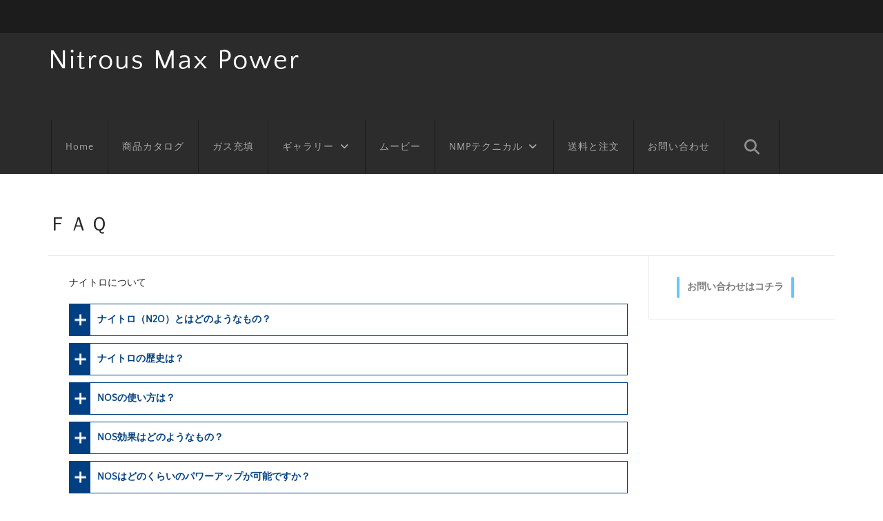

--- FILE ---
content_type: text/css
request_url: https://www.nos-nmp.com/shop/wp-content/themes/welcart_basic-nova/style.css?ver=1.7.7
body_size: 9418
content:
/*
Theme Name:			Welcart Nova
Theme URI:			https://www.welcart.com/archives/4488.html
Description:		Welcart Nova is child theme for Welcart Basic.
Author:				Collne.Inc
Author URI:			https://www.collne.com/
Template:			welcart_basic
Version:			1.5.2
License:			GNU General Public License v2 or later
License URI:		https://www.gnu.org/licenses/gpl-2.0.html
Tags:				responsive-layout, nova, two-columns, right-sidebar. left-sidebar
Requires at least:	5.6
Requires PHP:		7.4 - 8.0
*/


/* =Base
-------------------------------------------------------------- */

/* font - */
@font-face {
	font-family: "Quattrocento Sans";
	font-style: normal;
	font-weight: normal;
	src: local("Quattrocento Sans Regular"), local("QuattrocentoSans-Regular"), url("./fonts/QuattrocentoSans-Regular.otf") format("truetype");
	unicode-range: U+0000-00FF, U+0131, U+0152-0153, U+02C6, U+02DA, U+02DC, U+2000-206F, U+2074, U+20AC, U+2212, U+2215, U+E0FF, U+EFFD, U+F000;
}

body {
	overflow: hidden;
	font-family: "Quattrocento Sans", "ヒラギノ角ゴ Pro W3", "Hiragino Kaku Gothic Pro", "メイリオ", Meiryo, Osaka, "ＭＳ Ｐゴシック", "MS PGothic", sans-serif;
	font-size: 13px;
}

input,
select,
textarea {
	font-family: "Quattrocento Sans", "ヒラギノ角ゴ Pro W3", "Hiragino Kaku Gothic Pro", "メイリオ", Meiryo, Osaka, "ＭＳ Ｐゴシック", "MS PGothic", sans-serif;
}

/* -select - */
select {
	background: url(images/select-arrow.png) center right 10px no-repeat;
}

@-moz-document url-prefix() {

	select {
		height: 40px;
	}
}

/* -textarea - */
textarea {
	padding: 10px;
}

/* - input - */
input[type="text"],
input[type="password"],
input[type="email"],
input[type="tel"],
input[type="search"],
input[type="url"] {
	padding: 0 10px;
	line-height: 40px;
}

input[type="button"],
input[type="submit"],
input[type="reset"] {
	display: inline-block;
	width: auto;
	padding: 0 30px;
	border: none;
	background-color: #c2c3c3;
	-moz-box-shadow: 0 3px #a5a6a7;
	-webkit-box-shadow: 0 3px #a5a6a7;
	box-shadow: 0 3px #a5a6a7;
	color: #fff;
	line-height: 40px;
	text-align: center;
}

input[type="button"]:hover,
input[type="submit"]:hover,
input[type="reset"]:hover {
	background-color: #d6d6d6;
	-moz-box-shadow: 0 2px #c2c3c3;
	-webkit-box-shadow: 0 2px #c2c3c3;
	box-shadow: 0 2px #c2c3c3;
	color: #fff;
}

input[type="radio"] {
	margin: 0 8px 0 0;
	-webkit-border-radius: 50%;
	-moz-border-radius: 50%;
	border-radius: 50%;
}

/* - a - */
a {
	-webkit-transition: .3s ease all;
	-moz-transition: .3s ease all;
	-o-transition: .3s ease all;
	transition: .3s ease all;
	color: #7c7c7c;
}

a:hover {
	color: #3c3c3c;
	text-decoration: none;
}

/* - img - */
.home .widget {
	margin-bottom: 15px;
}

.home .widget:last-child {
	margin-bottom: 0;
}

.widget img {
	max-width: 100%;
	height: auto;
}

/* -- Campaign Tag #E47AAC -- */
.campaign_message {
	margin: 0 15px 5px;
	text-align: center;
}

/* - .cat-il, .search-li - */
.cat-il .campaign_message,
.search-li .campaign_message {
	margin: 5px 0 -5px;
}

/* - item-single.php - */
#itempage .campaign_message {
	margin: 10px 0 0;
	text-align: right;
}

/* =header
-------------------------------------------------------------- */

header.site-header {
	margin-bottom: 0;
	border-bottom: none;
	background-color: #1c1c1c;
}

header.site-header .inner {
	padding: 0 15px 15px;
	background-color: #1c1c1c;
}

header a {
	-webkit-transition: .3s ease all;
	-moz-transition: .3s ease all;
	-o-transition: .3s ease all;
	transition: .3s ease all;
}

/* -- h1.site-title, div.site-title -- */
h1.site-title,
div.site-title {
	margin-top: 25px;
	padding: 0;
	letter-spacing: 2px;
	text-align: left;
}

h1.site-title a,
div.site-title a {
	color: #fff;
	font-weight: normal;
}

h1.site-title a:hover,
div.site-title a:hover {
	color: #aaa;
	text-decoration: none;
}

h1.site-title img,
div.site-title img {
	width: auto;
	height: 24px;
	vertical-align: middle;
}

/* -- .container -- */
header .container {
	margin-top: 25px;
	float: right;
}

/* -- .snav -- */
.snav {
	margin-right: 0;
	padding: 0;
}

.snav i {
	color: #909090;
}

.snav .search-box i,
.snav .membership i,
.snav .incart-btn i {
	display: inline-block;
	padding: 0 0 0 20px;
	font-size: 1.57143em;
}

.snav .search-box.On i::before,
.snav .membership.On i::before {
	color: #fff;
}

.snav .search-box i:hover,
.snav .membership i:hover,
.snav .incart-btn i:hover {
	cursor: pointer;
}

.snav .search-box form,
.snav .membership ul {
	display: block !important;
	position: absolute;
	top: -300%;
	right: 0;
	left: auto;
	width: 80%;
	height: auto;
	padding: 20px;
	-webkit-transition-duration: .5s;
	-moz-transition-duration: .5s;
	transition-duration: .5s;
	opacity: 0;
	background-color: rgba(0, 0, 0, .8);
}

.snav .search-box.On form,
.snav .membership.On ul {
	top: 100%;
	right: 0;
	width: 80%;
	height: auto;
	opacity: 1;
	background-color: rgba(0, 0, 0, .9);
}

/* -- .search-box -- */
.snav .search-box form {
	z-index: 3;
}

.search-box div.s-box {
	border: none;
}

.search-box input[type="text"] {
	width: 100%;
	padding: 0 45px 0 10px;
	border: 1px solid #aaa;
	background: none;
	color: #aaa;
	line-height: 44px;
}

.search-box .searchsubmit {
	width: auto;
	padding: 0 15px;
	-moz-box-shadow: none;
	-webkit-box-shadow: none;
	box-shadow: none;
	color: #aaa;
	line-height: 44px;
}

.search-box .searchsubmit:hover {
	-moz-box-shadow: none;
	-webkit-box-shadow: none;
	box-shadow: none;
	color: #aaa;
}

/* -- .memebership -- */
.snav .membership li {
	margin: 0 0 10px;
}

.snav .membership li:first-child {
	margin-bottom: 15px;
	border: none;
	color: #fff;
	font-weight: bold;
	letter-spacing: 1.5px;
	text-align: left;
}

.snav .membership li,
.snav .membership li:last-child {
	padding-bottom: 0;
	border: 1px solid #aaa;
	text-align: center;
}

.snav .membership li a {
	border: none;
	color: #aaa;
	line-height: 44px;
}

.snav .membership li a:hover {
	background-color: #303030;
	color: #fff;
	text-decoration: none;
}

#site-navigation li li.current-menu-item a,
#site-navigation .sub-menu li.current_page_item a,
#site-navigation .sub-menu li.current-menu-parent a,
#site-navigation .current-menu-ancestor .sub-menu a {
	background: none;
}

/* -- .incart-btn -- */
.snav .incart-btn i {
	padding-right: .454545em;
}

.incart-btn .total-quant {
	position: absolute;
	top: -8px;
	right: -5px;
	left: initial;
	background-color: #d3222a;
	color: #fff;
}

/* -- .menu-trigger -- */
.menu-bar {
	float: right;
}

.menu-trigger,
.menu-trigger span {
	display: inline-block;
	box-sizing: border-box;
	transition: all .4s;
}

.menu-trigger {
	position: relative;
	width: 20px;
	height: 20px;
	cursor: pointer;
}

.menu-trigger span {
	position: absolute;
	left: 0;
	width: 100%;
	height: 3px;
	background-color: #909090;
}

.menu-trigger span:nth-of-type(1) {
	top: 0;
}

.menu-trigger span:nth-of-type(2) {
	top: 9px;
}

.menu-trigger span:nth-of-type(3) {
	bottom: 0;
}

/*-- .active -- */
.menu-trigger.active span:nth-of-type(1) {
	top: -12px;
}

.menu-trigger.active span:nth-of-type(3) {
	bottom: -11px;
}

.menu-trigger span:nth-of-type(1) {
	-webkit-animation: menu-bar01 .75s forwards;
	animation: menu-bar01 .75s forwards;
}

@-webkit-keyframes menu-bar01 {

	0% {
		-webkit-transform: translateY(20px) rotate(45deg);
	}

	50% {
		-webkit-transform: translateY(20px) rotate(0);
	}

	100% {
		-webkit-transform: translateY(0) rotate(0);
	}
}

@keyframes menu-bar01 {

	0% {
		transform: translateY(20px) rotate(45deg);
	}

	50% {
		transform: translateY(20px) rotate(0);
	}

	100% {
		transform: translateY(0) rotate(0);
	}
}

.menu-trigger span:nth-of-type(2) {
	transition: all .25s .25s;
	opacity: 1;
}

.menu-trigger span:nth-of-type(3) {
	-webkit-animation: menu-bar02 .75s forwards;
	animation: menu-bar02 .75s forwards;
}

.menu-trigger.active span {
	background-color: #fff;
}

@-webkit-keyframes menu-bar02 {

	0% {
		-webkit-transform: translateY(-20px) rotate(-45deg);
	}

	50% {
		-webkit-transform: translateY(-20px) rotate(0);
	}

	100% {
		-webkit-transform: translateY(0) rotate(0);
	}
}

@keyframes menu-bar02 {

	0% {
		transform: translateY(-20px) rotate(-45deg);
	}

	50% {
		transform: translateY(-20px) rotate(0);
	}

	100% {
		transform: translateY(0) rotate(0);
	}
}

.menu-trigger.active span:nth-of-type(1) {
	-webkit-animation: active-menu-bar01 .75s forwards;
	animation: active-menu-bar01 .75s forwards;
}

@-webkit-keyframes active-menu-bar01 {

	0% {
		-webkit-transform: translateY(0) rotate(0);
	}

	50% {
		-webkit-transform: translateY(20px) rotate(0);
	}

	100% {
		-webkit-transform: translateY(20px) rotate(45deg);
	}
}

@keyframes active-menu-bar01 {

	0% {
		transform: translateY(0) rotate(0);
	}

	50% {
		transform: translateY(20px) rotate(0);
	}

	100% {
		transform: translateY(20px) rotate(45deg);
	}
}

.menu-trigger.active span:nth-of-type(2) {
	opacity: 0;
}

.menu-trigger.active span:nth-of-type(3) {
	-webkit-animation: active-menu-bar03 .75s forwards;
	animation: active-menu-bar03 .75s forwards;
}

@-webkit-keyframes active-menu-bar03 {

	0% {
		-webkit-transform: translateY(0) rotate(0);
	}

	50% {
		-webkit-transform: translateY(-20px) rotate(0);
	}

	100% {
		-webkit-transform: translateY(-20px) rotate(-45deg);
	}
}

@keyframes active-menu-bar03 {

	0% {
		transform: translateY(0) rotate(0);
	}

	50% {
		transform: translateY(-20px) rotate(0);
	}

	100% {
		transform: translateY(-20px) rotate(-45deg);
	}
}

/* -- #site-navigation -- */
#site-navigation {
	padding: 0;
	float: right;
	clear: none;
}

#site-navigation {
	display: block;
	position: absolute;
	z-index: 4;
	top: 100%;
	left: -100%;
	width: 80%;
	-webkit-transition-duration: .8s;
	-moz-transition-duration: .8s;
	transition-duration: .8s;
	opacity: 0;
	background-color: rgba(0, 0, 0, .9);
}

#site-navigation.On {
	left: 0;
	opacity: 1;
}

#site-navigation .navigation-inner {
	height: 100%;
	padding: 20px;
	overflow-y: auto;
}

header div.nav-menu-open,
header div.header-nav-container {
	display: block;
}

#site-navigation li a {
	display: block;
	padding: 0;
	border: none;
	color: #aaa;
	letter-spacing: 1px;
	line-height: 44px;
}

#site-navigation li a:hover {
	color: #fff;
	text-decoration: none;
}

#site-navigation .nav-menu-open li li .fa {
	display: none;
}

/* -- .sns -- */
#site-navigation .sns {
	margin-top: 20px;
	padding: 0;
}

#site-navigation .sns li {
	margin-right: 1px;
	float: left !important;
}

#site-navigation .sns li a {
	margin-bottom: 0;
	padding: 0;
	border: 2px solid #3c3c3c;
	background-color: #3c3c3c;
	line-height: normal;
	text-align: center;
}

#site-navigation .sns li a:hover {
	border: 2px solid #3c3c3c;
	background-color: #1c1c1c;
}

#site-navigation .sns li i {
	width: 38px;
}

#site-navigation .sns li a:hover i {
	color: #aaa;
}

#site-navigation .sns li i::before {
	content: "";
	display: block;
	width: 16px;
	height: 16px;
	margin: 11px;
	background-color: #aaa;
	mask-repeat: no-repeat;
	mask-position: center center;
	-webkit-mask-size: contain;
	mask-size: contain;
	-webkit-mask-repeat: no-repeat;
	-webkit-mask-position: center center;
}

.facebook-svg::before {
	-webkit-mask-image: url("data:image/svg+xml;charset=utf8,%3Csvg%20xmlns%3D%22http%3A%2F%2Fwww.w3.org%2F2000%2Fsvg%22%20width%3D%22300%22%20height%3D%22298.179%22%20viewBox%3D%220%200%20300%20298.179%22%3E%20%3Cpath%20id%3D%22%E5%89%8D%E9%9D%A2%E3%82%AA%E3%83%96%E3%82%B8%E3%82%A7%E3%82%AF%E3%83%88%E3%81%A7%E5%9E%8B%E6%8A%9C%E3%81%8D_2%22%20data-name%3D%22%E5%89%8D%E9%9D%A2%E3%82%AA%E3%83%96%E3%82%B8%E3%82%A7%E3%82%AF%E3%83%88%E3%81%A7%E5%9E%8B%E6%8A%9C%E3%81%8D%202%22%20d%3D%22M126.563%2C298.179h0A149.517%2C149.517%2C0%2C0%2C1%2C55%2C266.089a150.75%2C150.75%2C0%2C0%2C1-33.867-39.27A150.1%2C150.1%2C0%2C1%2C1%2C263.61%2C247.945a150.677%2C150.677%2C0%2C0%2C1-40.144%2C32.861%2C148.992%2C148.992%2C0%2C0%2C1-50.027%2C17.371V193.36h34.951L215.039%2C150h-41.6V121.863a29.982%2C29.982%2C0%2C0%2C1%2C1.151-8.5%2C20.593%2C20.593%2C0%2C0%2C1%2C3.865-7.4c3.982-4.78%2C10.157-7.307%2C18.351-7.509.352-.009.715-.013%2C1.077-.013H216.8V61.523a233.922%2C233.922%2C0%2C0%2C0-33.578-2.93%2C67.667%2C67.667%2C0%2C0%2C0-23.307%2C3.832%2C48.646%2C48.646%2C0%2C0%2C0-17.87%2C11.25%2C49.637%2C49.637%2C0%2C0%2C0-11.445%2C18.3%2C72.964%2C72.964%2C0%2C0%2C0-4.034%2C24.979V150H88.476V193.36h38.086V298.178Z%22%2F%3E%3C%2Fsvg%3E");
	mask-image: url("data:image/svg+xml;charset=utf8,%3Csvg%20xmlns%3D%22http%3A%2F%2Fwww.w3.org%2F2000%2Fsvg%22%20width%3D%22300%22%20height%3D%22298.179%22%20viewBox%3D%220%200%20300%20298.179%22%3E%20%3Cpath%20id%3D%22%E5%89%8D%E9%9D%A2%E3%82%AA%E3%83%96%E3%82%B8%E3%82%A7%E3%82%AF%E3%83%88%E3%81%A7%E5%9E%8B%E6%8A%9C%E3%81%8D_2%22%20data-name%3D%22%E5%89%8D%E9%9D%A2%E3%82%AA%E3%83%96%E3%82%B8%E3%82%A7%E3%82%AF%E3%83%88%E3%81%A7%E5%9E%8B%E6%8A%9C%E3%81%8D%202%22%20d%3D%22M126.563%2C298.179h0A149.517%2C149.517%2C0%2C0%2C1%2C55%2C266.089a150.75%2C150.75%2C0%2C0%2C1-33.867-39.27A150.1%2C150.1%2C0%2C1%2C1%2C263.61%2C247.945a150.677%2C150.677%2C0%2C0%2C1-40.144%2C32.861%2C148.992%2C148.992%2C0%2C0%2C1-50.027%2C17.371V193.36h34.951L215.039%2C150h-41.6V121.863a29.982%2C29.982%2C0%2C0%2C1%2C1.151-8.5%2C20.593%2C20.593%2C0%2C0%2C1%2C3.865-7.4c3.982-4.78%2C10.157-7.307%2C18.351-7.509.352-.009.715-.013%2C1.077-.013H216.8V61.523a233.922%2C233.922%2C0%2C0%2C0-33.578-2.93%2C67.667%2C67.667%2C0%2C0%2C0-23.307%2C3.832%2C48.646%2C48.646%2C0%2C0%2C0-17.87%2C11.25%2C49.637%2C49.637%2C0%2C0%2C0-11.445%2C18.3%2C72.964%2C72.964%2C0%2C0%2C0-4.034%2C24.979V150H88.476V193.36h38.086V298.178Z%22%2F%3E%3C%2Fsvg%3E");
}

.twitter-svg::before {
	-webkit-mask-image: url("data:image/svg+xml;charset=utf8,%3Csvg%20xmlns%3D%22http%3A%2F%2Fwww.w3.org%2F2000%2Fsvg%22%20width%3D%22300%22%20height%3D%22243.768%22%20viewBox%3D%220%200%20300%20243.768%22%3E%20%3Cg%20id%3D%22twitter-logo-2429%22%20transform%3D%22translate(0%20-23.703)%22%3E%20%3Cpath%20id%3D%22%E3%83%91%E3%82%B9_5%22%20data-name%3D%22%E3%83%91%E3%82%B9%205%22%20d%3D%22M94.344%2C267.472c113.208%2C0%2C175.129-93.794%2C175.129-175.129%2C0-2.663%2C0-5.317-.18-7.957A125.19%2C125.19%2C0%2C0%2C0%2C300%2C52.526a122.817%2C122.817%2C0%2C0%2C1-35.354%2C9.683%2C61.757%2C61.757%2C0%2C0%2C0%2C27.06-34.044%2C123.32%2C123.32%2C0%2C0%2C1-39.084%2C14.94A61.609%2C61.609%2C0%2C0%2C0%2C147.728%2C99.243%2C174.75%2C174.75%2C0%2C0%2C1%2C20.88%2C34.932%2C61.594%2C61.594%2C0%2C0%2C0%2C39.937%2C117.1%2C61.1%2C61.1%2C0%2C0%2C1%2C12%2C109.393v.78A61.572%2C61.572%2C0%2C0%2C0%2C61.381%2C170.51a61.474%2C61.474%2C0%2C0%2C1-27.794%2C1.057%2C61.617%2C61.617%2C0%2C0%2C0%2C57.5%2C42.744%2C123.513%2C123.513%2C0%2C0%2C1-76.441%2C26.4A125.134%2C125.134%2C0%2C0%2C1%2C0%2C239.821a174.264%2C174.264%2C0%2C0%2C0%2C94.344%2C27.6%22%20transform%3D%22translate(0%200)%22%2F%3E%20%3C%2Fg%3E%3C%2Fsvg%3E");
	mask-image: url("data:image/svg+xml;charset=utf8,%3Csvg%20xmlns%3D%22http%3A%2F%2Fwww.w3.org%2F2000%2Fsvg%22%20width%3D%22300%22%20height%3D%22243.768%22%20viewBox%3D%220%200%20300%20243.768%22%3E%20%3Cg%20id%3D%22twitter-logo-2429%22%20transform%3D%22translate(0%20-23.703)%22%3E%20%3Cpath%20id%3D%22%E3%83%91%E3%82%B9_5%22%20data-name%3D%22%E3%83%91%E3%82%B9%205%22%20d%3D%22M94.344%2C267.472c113.208%2C0%2C175.129-93.794%2C175.129-175.129%2C0-2.663%2C0-5.317-.18-7.957A125.19%2C125.19%2C0%2C0%2C0%2C300%2C52.526a122.817%2C122.817%2C0%2C0%2C1-35.354%2C9.683%2C61.757%2C61.757%2C0%2C0%2C0%2C27.06-34.044%2C123.32%2C123.32%2C0%2C0%2C1-39.084%2C14.94A61.609%2C61.609%2C0%2C0%2C0%2C147.728%2C99.243%2C174.75%2C174.75%2C0%2C0%2C1%2C20.88%2C34.932%2C61.594%2C61.594%2C0%2C0%2C0%2C39.937%2C117.1%2C61.1%2C61.1%2C0%2C0%2C1%2C12%2C109.393v.78A61.572%2C61.572%2C0%2C0%2C0%2C61.381%2C170.51a61.474%2C61.474%2C0%2C0%2C1-27.794%2C1.057%2C61.617%2C61.617%2C0%2C0%2C0%2C57.5%2C42.744%2C123.513%2C123.513%2C0%2C0%2C1-76.441%2C26.4A125.134%2C125.134%2C0%2C0%2C1%2C0%2C239.821a174.264%2C174.264%2C0%2C0%2C0%2C94.344%2C27.6%22%20transform%3D%22translate(0%200)%22%2F%3E%20%3C%2Fg%3E%3C%2Fsvg%3E");
}

.instagram-svg::before {
	-webkit-mask-image: url("data:image/svg+xml;charset=utf8,%3Csvg%20id%3D%22Instagram-Glyph-Black-Logo.wine%22%20xmlns%3D%22http%3A%2F%2Fwww.w3.org%2F2000%2Fsvg%22%20width%3D%22300%22%20height%3D%22300%22%20viewBox%3D%220%200%20300%20300%22%3E%20%3Cpath%20id%3D%22%E3%83%91%E3%82%B9_1%22%20data-name%3D%22%E3%83%91%E3%82%B9%201%22%20d%3D%22M150%2C0c-40.738%2C0-45.846.173-61.845.9-15.966.728-26.87%2C3.264-36.411%2C6.972a73.527%2C73.527%2C0%2C0%2C0-26.568%2C17.3%2C73.518%2C73.518%2C0%2C0%2C0-17.3%2C26.569C4.166%2C61.285%2C1.631%2C72.189.9%2C88.155c-.73%2C16-.9%2C21.108-.9%2C61.845s.172%2C45.845.9%2C61.845c.729%2C15.966%2C3.264%2C26.87%2C6.973%2C36.411a73.538%2C73.538%2C0%2C0%2C0%2C17.3%2C26.569%2C73.531%2C73.531%2C0%2C0%2C0%2C26.568%2C17.3c9.541%2C3.707%2C20.445%2C6.243%2C36.411%2C6.972%2C16%2C.73%2C21.108.9%2C61.845.9s45.845-.173%2C61.845-.9c15.966-.728%2C26.87-3.264%2C36.411-6.972a76.7%2C76.7%2C0%2C0%2C0%2C43.87-43.87c3.707-9.541%2C6.243-20.445%2C6.972-36.411.73-16%2C.9-21.108.9-61.845s-.173-45.846-.9-61.845c-.728-15.966-3.264-26.87-6.972-36.411a73.53%2C73.53%2C0%2C0%2C0-17.3-26.569%2C73.538%2C73.538%2C0%2C0%2C0-26.569-17.3C238.715%2C4.167%2C227.811%2C1.631%2C211.845.9%2C195.846.173%2C190.737%2C0%2C150%2C0Zm0%2C27.027c40.051%2C0%2C44.8.153%2C60.612.875%2C14.625.667%2C22.567%2C3.11%2C27.853%2C5.165a46.47%2C46.47%2C0%2C0%2C1%2C17.247%2C11.221%2C46.477%2C46.477%2C0%2C0%2C1%2C11.221%2C17.247c2.054%2C5.286%2C4.5%2C13.228%2C5.165%2C27.853.722%2C15.817.875%2C20.561.875%2C60.613s-.153%2C44.8-.875%2C60.613c-.667%2C14.625-3.11%2C22.567-5.165%2C27.853a49.678%2C49.678%2C0%2C0%2C1-28.468%2C28.468c-5.286%2C2.054-13.228%2C4.5-27.853%2C5.165-15.814.722-20.558.875-60.613.875s-44.8-.153-60.613-.875c-14.625-.666-22.567-3.11-27.853-5.164a46.466%2C46.466%2C0%2C0%2C1-17.247-11.221%2C46.477%2C46.477%2C0%2C0%2C1-11.221-17.247c-2.054-5.286-4.5-13.228-5.165-27.853-.722-15.817-.875-20.561-.875-60.613s.153-44.8.875-60.613c.667-14.625%2C3.11-22.567%2C5.165-27.853A46.476%2C46.476%2C0%2C0%2C1%2C44.287%2C44.287%2C46.476%2C46.476%2C0%2C0%2C1%2C61.534%2C33.066c5.286-2.054%2C13.228-4.5%2C27.853-5.165%2C15.817-.722%2C20.561-.875%2C60.613-.875%22%2F%3E%20%3Cpath%20id%3D%22%E3%83%91%E3%82%B9_2%22%20data-name%3D%22%E3%83%91%E3%82%B9%202%22%20d%3D%22M240.435%2C264.356a50%2C50%2C0%2C1%2C1%2C50-50A50%2C50%2C0%2C0%2C1%2C240.435%2C264.356Zm0-127.027a77.027%2C77.027%2C0%2C1%2C0%2C77.027%2C77.027%2C77.027%2C77.027%2C0%2C0%2C0-77.027-77.027m98.07-3.043a18%2C18%2C0%2C1%2C1-18-18%2C18%2C18%2C0%2C0%2C1%2C18%2C18%22%20transform%3D%22translate(-90.435%20-64.356)%22%2F%3E%3C%2Fsvg%3E");
	mask-image: url("data:image/svg+xml;charset=utf8,%3Csvg%20id%3D%22Instagram-Glyph-Black-Logo.wine%22%20xmlns%3D%22http%3A%2F%2Fwww.w3.org%2F2000%2Fsvg%22%20width%3D%22300%22%20height%3D%22300%22%20viewBox%3D%220%200%20300%20300%22%3E%20%3Cpath%20id%3D%22%E3%83%91%E3%82%B9_1%22%20data-name%3D%22%E3%83%91%E3%82%B9%201%22%20d%3D%22M150%2C0c-40.738%2C0-45.846.173-61.845.9-15.966.728-26.87%2C3.264-36.411%2C6.972a73.527%2C73.527%2C0%2C0%2C0-26.568%2C17.3%2C73.518%2C73.518%2C0%2C0%2C0-17.3%2C26.569C4.166%2C61.285%2C1.631%2C72.189.9%2C88.155c-.73%2C16-.9%2C21.108-.9%2C61.845s.172%2C45.845.9%2C61.845c.729%2C15.966%2C3.264%2C26.87%2C6.973%2C36.411a73.538%2C73.538%2C0%2C0%2C0%2C17.3%2C26.569%2C73.531%2C73.531%2C0%2C0%2C0%2C26.568%2C17.3c9.541%2C3.707%2C20.445%2C6.243%2C36.411%2C6.972%2C16%2C.73%2C21.108.9%2C61.845.9s45.845-.173%2C61.845-.9c15.966-.728%2C26.87-3.264%2C36.411-6.972a76.7%2C76.7%2C0%2C0%2C0%2C43.87-43.87c3.707-9.541%2C6.243-20.445%2C6.972-36.411.73-16%2C.9-21.108.9-61.845s-.173-45.846-.9-61.845c-.728-15.966-3.264-26.87-6.972-36.411a73.53%2C73.53%2C0%2C0%2C0-17.3-26.569%2C73.538%2C73.538%2C0%2C0%2C0-26.569-17.3C238.715%2C4.167%2C227.811%2C1.631%2C211.845.9%2C195.846.173%2C190.737%2C0%2C150%2C0Zm0%2C27.027c40.051%2C0%2C44.8.153%2C60.612.875%2C14.625.667%2C22.567%2C3.11%2C27.853%2C5.165a46.47%2C46.47%2C0%2C0%2C1%2C17.247%2C11.221%2C46.477%2C46.477%2C0%2C0%2C1%2C11.221%2C17.247c2.054%2C5.286%2C4.5%2C13.228%2C5.165%2C27.853.722%2C15.817.875%2C20.561.875%2C60.613s-.153%2C44.8-.875%2C60.613c-.667%2C14.625-3.11%2C22.567-5.165%2C27.853a49.678%2C49.678%2C0%2C0%2C1-28.468%2C28.468c-5.286%2C2.054-13.228%2C4.5-27.853%2C5.165-15.814.722-20.558.875-60.613.875s-44.8-.153-60.613-.875c-14.625-.666-22.567-3.11-27.853-5.164a46.466%2C46.466%2C0%2C0%2C1-17.247-11.221%2C46.477%2C46.477%2C0%2C0%2C1-11.221-17.247c-2.054-5.286-4.5-13.228-5.165-27.853-.722-15.817-.875-20.561-.875-60.613s.153-44.8.875-60.613c.667-14.625%2C3.11-22.567%2C5.165-27.853A46.476%2C46.476%2C0%2C0%2C1%2C44.287%2C44.287%2C46.476%2C46.476%2C0%2C0%2C1%2C61.534%2C33.066c5.286-2.054%2C13.228-4.5%2C27.853-5.165%2C15.817-.722%2C20.561-.875%2C60.613-.875%22%2F%3E%20%3Cpath%20id%3D%22%E3%83%91%E3%82%B9_2%22%20data-name%3D%22%E3%83%91%E3%82%B9%202%22%20d%3D%22M240.435%2C264.356a50%2C50%2C0%2C1%2C1%2C50-50A50%2C50%2C0%2C0%2C1%2C240.435%2C264.356Zm0-127.027a77.027%2C77.027%2C0%2C1%2C0%2C77.027%2C77.027%2C77.027%2C77.027%2C0%2C0%2C0-77.027-77.027m98.07-3.043a18%2C18%2C0%2C1%2C1-18-18%2C18%2C18%2C0%2C0%2C1%2C18%2C18%22%20transform%3D%22translate(-90.435%20-64.356)%22%2F%3E%3C%2Fsvg%3E");
}

/* =secondary
-------------------------------------------------------------- */

#secondary {
	padding: 30px 0;
	border: none;
	background-color: #3c3c3c;
	color: #fff;
}

#secondary h3 {
	margin-bottom: 30px;
	padding-bottom: 0;
	border: none;
	color: #fff;
	font-size: 14px;
	letter-spacing: 1px;
}

#secondary h3::after {
	content: " ";
	display: block;
	width: 100%;
	height: 1px;
	margin-top: 8px;
	background-color: #666;
}

#secondary a {
	color: #fff;
}

#secondary a:hover {
	color: #aaa;
}

#secondary select {
	border: 2px solid #666;
	color: #fff;
}

#secondary select option {
	color: #333;
}


/* -- Welcart Widget -- */

/* - .widget_welcart_login - */
.widget_welcart_login .loginbox {
	padding: 0 5px;
}

.widget_welcart_login .liwpp_area {
	padding: 10px 5px 0;
	line-height: 40px;
}

.widget_welcart_login input.loginmail,
.widget_welcart_login input.loginpass {
	width: 100%;
	margin-bottom: 10px;
	padding: 0 10px;
	border: 2px solid #666;
	background: none;
	color: #fff;
	line-height: 30px;
}

.widget_welcart_login input#member_loginw,
.widget_welcart_login input#member_login {
	display: inline-block;
	width: auto;
	margin-bottom: 5px;
	padding: 0 30px;
	background-color: #5c5c5c;
	-moz-box-shadow: none;
	-webkit-box-shadow: none;
	box-shadow: none;
}

.widget_welcart_login input#member_loginw:hover,
.widget_welcart_login input#member_login:hover {
	background-color: #999;
}

/* - .welcart_blog_calendar + .widget_calendar - */
.welcart_blog_calendar #calendar_wrap,
.widget_calendar .calendar_wrap {
	padding: 0 5px;
}

.welcart_blog_calendar table,
.welcart_blog_calendar th,
.welcart_blog_calendar td,
.widget_calendar table,
.widget_calendar th,
.widget_calendar td {
	border: none;
}

.widget_calendar table {
	margin: 0;
}

.welcart_blog_calendar caption,
.widget_calendar caption {
	margin-bottom: 10px;
	font-weight: bold;
}

.welcart_blog_calendar th,
.widget_calendar th {
	height: 30px;
	background: none;
	font-weight: bold;
	vertical-align: middle;
}

.welcart_blog_calendar td,
.widget_calendar td {
	height: 30px;
	vertical-align: middle;
}

.welcart_blog_calendar tfoot td,
.widget_calendar tfoot td {
	height: auto;
	border: 2px solid #666;
}

.welcart_blog_calendar tfoot td a,
.widget_calendar tfoot td a {
	display: block;
	line-height: 30px;
}

/* - .widget_welcart_calendar - */
.widget_welcart_calendar table {
	width: 100%;
	margin: 0 5px 15px;
	float: none;
	border: none;
}

.widget_welcart_calendar th,
.widget_welcart_calendar td {
	border: none;
}

.widget_welcart_calendar caption {
	margin-bottom: 10px;
}

.widget_welcart_calendar th {
	height: 30px;
	background: none;
	font-weight: bold;
	vertical-align: middle;
}

.widget_welcart_calendar td {
	height: 30px;
	letter-spacing: 1px;
	vertical-align: middle;
}

.widget_welcart_calendar .businessday {
	background-color: #666;
	color: #fff;
}

/* - .usces_recent_entries + .widget_welcart_page + .widget_welcart_post - */
.usces_recent_entries ul,
.widget_welcart_page ul,
.widget_welcart_post ul {
	padding: 0 5px;
}

.usces_recent_entries li,
.widget_welcart_page li {
	margin-bottom: 0;
	padding-bottom: 10px;
	border-bottom: none;
}

/* - .widget_welcart_page - */
.widget_welcart_page ul ul {
	padding: 10px 0 0 10px;
}

/* - .widget_welcart_post - */
.widget_welcart_post li {
	margin-bottom: 0;
	padding-bottom: 20px;
	border: none;
}

.widget_welcart_post li:last-child {
	padding-bottom: 0;
}

.widget_welcart_post .title a {
	padding-bottom: 5px;
}

.widget_welcart_post li p {
	font-size: 12px;
}

/* - .widget_welcart_category - */
.widget_welcart_category ul {
	padding: 0 5px;
}

.widget_welcart_category ul ul {
	margin-left: 0;
	padding: 5px 0 0 10px;
}

.widget_welcart_category li {
	padding-bottom: 10px;
	letter-spacing: 1px;
	line-height: 150%;
}

.widget_welcart_category li a {
	line-height: 200%;
}

/* - .widget_welcart_search - */
.widget_welcart_search .searchtext {
	padding: 0 10px;
	border: 2px solid #666;
	border-right: none;
	background: none;
	color: #fff;
	line-height: 30px;
}

.widget_welcart_search #searchsubmit {
	padding: 0;
	border: 2px solid #666;
	background-color: #666;
	-moz-box-shadow: none;
	-webkit-box-shadow: none;
	box-shadow: none;
	line-height: 30px;
}

@-moz-document url-prefix() {

	.widget_welcart_search #searchsubmit {
		line-height: 28px;
	}
}

.widget_welcart_search div a {
	background-color: #666;
	line-height: 30px;
}

#secondary .widget_welcart_search #searchsubmit:hover,
#secondary .widget_welcart_search div a:hover {
	background-color: #999;
	color: #fff;
}

/* - .widget_welcart_featured + .widget_welcart_bestseller - */
.widget_welcart_featured ul,
.widget_welcart_bestseller ul {
	padding: 0 5px !important;
}

.widget_welcart_featured .featured_list,
.widget_welcart_bestseller li {
	margin-bottom: 20px;
	padding-bottom: 0;
	border: none;
}

.widget_welcart_featured .featured_list:last-child,
.widget_welcart_bestseller li:last-child {
	margin-bottom: 0;
}

.widget_welcart_featured .thumimg,
.widget_welcart_bestseller .itemimg {
	float: left;
}

.widget_welcart_featured .thumimg a,
.widget_welcart_bestseller .itemimg a {
	padding-bottom: 0;
}

.widget_welcart_featured .thumtitle,
.widget_welcart_bestseller .itemname {
	float: right;
}

.widget_welcart_bestseller .itemprice {
	width: auto;
	float: right;
}

.widget_welcart_bestseller .itemsoldout {
	float: right;
	color: #fff;
}

/* ---- .tax_inc_block ---- */

.widget_welcart_bestseller .tax_inc_block {
	padding: 0;
	float: right;
	color: #fff;
}

.widget_welcart_bestseller .tax_inc_block em {
	color: inherit;
}


/* ———————— .widget_basic_item_list ———————— */

.home-widget .widget_basic_item_list h3 {
	margin-bottom: 30px;
	color: #6c6c6c;
	font-size: 20px;
	font-weight: normal;
	letter-spacing: 1px;
	text-align: center;
}

.home-widget .widget_basic_item_list h3::after {
	content: " ";
	display: block;
	width: 70px;
	height: 2px;
	margin: 15px auto 0;
	background-color: #aaa;
}

.widget_basic_item_list .itemimg {
	margin-bottom: 0;
}

.widget_basic_item_list .itemimg img {
	width: 100%;
	height: auto;
}

/* -- front-page.php -- */
.home #content .home-widget .widget_basic_item_list article,
.blog #content .home-widget .widget_basic_item_list article,
#itempage-widget .widget_basic_item_list article {
	position: relative;
	width: 49%;
	margin-right: 2%;
	padding: 0;
	border: none;
}

.home #content .home-widget .widget_basic_item_list article:nth-of-type(even),
.blog #content .home-widget .widget_basic_item_list article:nth-of-type(even),
#itempage-widget .widget_basic_item_list article:nth-of-type(even) {
	margin-right: 0;
}

.home #content .home-widget .widget_basic_item_list .item-info-wrap,
.blog #content .home-widget .widget_basic_item_list .item-info-wrap,
#itempage-widget .widget_basic_item_list .item-info-wrap {
	padding: 10px;
}

.widget_basic_item_list .itemsoldout {
	position: absolute;
	z-index: 2;
	top: 0;
	left: 0;
	width: 100%;
	height: 100%;
	background-color: rgba(0, 0, 0, .6);
	color: #fff;
	font-size: 18px;
	letter-spacing: 2px;
	text-align: center;
}

.widget_basic_item_list .itemsoldout .inner {
	position: absolute;
	top: 50%;
	width: 100%;
	-webkit-transform: translateY(-50%);
	-ms-transform: translateY(-50%);
	transform: translateY(-50%);
	font-weight: normal;
}

/* -- Other -- */

#secondary .widget_basic_item_list article {
	width: 100%;
	margin-bottom: 20px;
	padding: 0;
}

#secondary .widget_basic_item_list article:last-child {
	margin-bottom: 0;
}

#secondary .widget_basic_item_list .itemimg {
	width: 25%;
	float: left;
	text-align: center;
}

.home #secondary .widget_basic_item_list .itemprice {
	color: #fff;
}

.home #secondary .widget_basic_item_list .tax_inc_block em {
	color: #fff;
}

#secondary .widget_basic_item_list .item-info-wrap {
	width: 70%;
	margin: 0;
	float: right;
}

#secondary .widget_basic_item_list .itemsoldout {
	font-size: 12px;
}

#secondary .widget_basic_item_list .itemsoldout span.text {
	display: none;
}

#secondary .opt-tag {
	position: static;
}

#secondary .opt-tag li {
	width: 100%;
	height: auto;
	margin: 0;
	line-height: normal;
}

/* -- WordPress Widgets -- */

/* - .widget_archive + .widget_categories + .widget_meta + .widget_recent_entries + .widget_recent_comments - */
.widget_archive ul,
.widget_categories ul,
.widget_meta ul,
.widget_recent_entries ul,
.widget_recent_comments ul {
	padding: 0 5px;
}

.widget_archive li,
.widget_categories li,
.widget_meta li,
.widget_recent_entries li,
.widget_recent_comments li {
	padding-bottom: 10px;
}

.widget_archive li a,
.widget_categories li a,
.widget_meta li a,
.widget_recent_entries li a,
.widget_recent_comments li a {
	padding-bottom: 0;
}

.widget_categories ul ul {
	padding: 10px 0 0 10px;
}

.widget_archive li:last-child,
.widget_categories li:last-child,
.widget_meta li:last-child,
.widget_recent_entries li:last-child,
.widget_recent_comments li:last-child {
	padding-bottom: 0;
}

/* - .widget_nav_menu ul, .widget_pages ul - */
.widget_nav_menu ul,
.widget_pages ul {
	padding: 0 5px;
}

.widget_nav_menu ul li,
.widget_pages li {
	margin-bottom: 0;
	padding-bottom: 10px;
	letter-spacing: 1px;
	line-height: 150%;
}

.widget_nav_menu ul li a,
.widget_pages li a {
	padding-bottom: 0;
}

.widget_nav_menu li ul,
.widget_pages li ul {
	margin-left: 0;
	padding: 10px 0 0 10px;
}

.widget_nav_menu ul li:last-child,
.widget_pages li:last-child {
	padding-bottom: 0;
}

/* - .widget_tag_cloud - */
.widget_tag_cloud .tagcloud {
	padding: 0 5px;
}

/* - .widget_search - */
.widget_search .s-box {
	border: 2px solid #666;
}

.widget_search .search-text {
	padding: 0 10px;
	background: none;
	color: #fff;
	line-height: 30px;
}

.widget_search .searchsubmit {
	padding: 0 10px;
	-moz-box-shadow: none;
	-webkit-box-shadow: none;
	box-shadow: none;
	color: #666;
	line-height: 30px;
}

.widget_search .searchsubmit:hover {
	-moz-box-shadow: none;
	-webkit-box-shadow: none;
	box-shadow: none;
	color: #666;
}

/* =toTop
-------------------------------------------------------------- */

#toTop {
	right: 0;
}

#toTop i {
	width: 50px;
	background-color: #1c1c1c;
	color: #fff;
	line-height: 50px;
	text-align: center;
}

#toTop i:hover {
	background-color: #3c3c3c;
	color: #fff;
}

/* =footer
-------------------------------------------------------------- */

footer {
	padding: 20px 15px;
	background-color: #1c1c1c;
	color: #aaa;
}

footer a {
	-webkit-transition: .3s ease all;
	-moz-transition: .3s ease all;
	-o-transition: .3s ease all;
	transition: .3s ease all;
	color: #fff;
}

footer a:hover {
	color: #aaa;
}

/* -- footer nav -- */
footer nav {
	width: auto;
	padding: 0;
}

footer nav li {
	margin-bottom: 0;
	line-height: 34px;
}

footer nav li:nth-child(odd) {
	clear: both;
}

footer nav li a {
	padding-right: 20px;
}

footer nav ul ul {
	margin-top: 0;
}

/* -- .copyright -- */
.copyright {
	padding: 20px 0 10px;
	color: #fff;
}

/* =main
-------------------------------------------------------------- */

.one-column #content {
	padding: 0 0 40px;
}

.two-column #content {
	padding: 0 15px 40px;
}

/* -- .itemimg  -- */
.itemimg {
	position: relative;
}

/* -- .item-info-wrap  -- */
.item-info-wrap .itemname {
	margin-bottom: 5px;
}

.item-info-wrap .itemprice {
	color: #3c3c3c;
	font-size: 14px;
	letter-spacing: 2px;
}

.item-info-wrap .itemprice .tax {
	font-size: 11px;
	letter-spacing: normal;
}

/* -- .tax_inc_block  -- */
.type-grid .tax_inc_block,
.search-li .tax_inc_block {
	text-align: center;
}

/* -- .itemsoldout  -- */
.front-il .itemsoldout,
.cat-il.type-grid .itemsoldout,
.search-li .itemsoldout {
	position: absolute;
	z-index: 2;
	top: 0;
	left: 0;
	width: 100%;
	height: 100%;
	background-color: rgba(0, 0, 0, .6);
	color: #fff;
	font-size: 18px;
	letter-spacing: 2px;
	text-align: center;
}

.itemsoldout .inner {
	position: absolute;
	top: 50%;
	width: 100%;
	-webkit-transform: translateY(-50%);
	-ms-transform: translateY(-50%);
	transform: translateY(-50%);
	font-weight: normal;
}

.itemsoldout span {
	display: block;
	margin-top: 15px;
	padding: 0 20px;
	font-size: 12px;
	letter-spacing: normal;
}

/* -- page-title -- */
.site-content .entry-title,
.site-content .item_page_title,
.site-content .page-title {
	margin: 30px 15px;
	font-size: 20px;
	font-weight: normal;
	letter-spacing: 2px;
	line-height: 1em;
}

/* -- .opt-tag  -- */
.opt-tag {
	position: absolute;
	z-index: 1;
	top: 2px;
	right: 2px;
}

.opt-tag li {
	display: block;
	width: 35px;
	margin-left: 1px;
	float: left;
	color: #fff;
	font-size: 12px;
	line-height: 35px;
	text-align: center;
}

.opt-tag .new {
	background-color: #d3222a;
}

.opt-tag .recommend {
	background-color: #89c997;
}

.opt-tag .stock {
	background-color: #89a6c9;
}

.opt-tag .sale {
	background-color: #8266dc;
}

/* -- .pagination -- */
.pagination_wrapper li {
	width: 45px;
	font-size: 16px;
	line-height: 45px;
	text-align: center;
}

.pagination_wrapper li .current,
.pagination_wrapper li a {
	padding: 0;
	border: none;
	-webkit-border-radius: 50%;
	-moz-border-radius: 50%;
	border-radius: 50%;
	color: #fff;
	text-align: center;
}

.pagination_wrapper li .current {
	background-color: #3c3c3c;
}

.pagination_wrapper li a {
	-webkit-transition: .3s ease all;
	-moz-transition: .3s ease all;
	-o-transition: .3s ease all;
	transition: .3s ease all;
	background-color: #999;
}

.pagination_wrapper li a:hover {
	background-color: #3c3c3c;
	text-decoration: none;
}

/*-- .no-date -- */
p.no-date {
	letter-spacing: 1px;
}

/* =catgory.php + archive.php
-------------------------------------------------------------- */

.category #content {
	padding: 0 0 40px;
}

/* -- category-img -- */
#primary .page-header {
	position: relative;
	margin-bottom: 0;
}

#primary .page-header .taxonomy-img {
	height: 250px;
	overflow: hidden;
}

#primary .page-header .taxonomy-img img {
	position: absolute;
	top: 0;
	right: 50%;
	width: auto;
	height: 250px;
	-webkit-transform: translateX(50%);
	-ms-transform: translateX(50%);
	transform: translateX(50%);
}

#primary .page-header.over .wrap {
	position: absolute;
	top: 0;
	left: 0;
	width: 100%;
	height: 250px;
	background-color: rgba(0, 0, 0, .6);
	color: #fff;
}

#primary .page-header.over .inner {
	position: relative;
	top: 50%;
	padding: 0 25px;
	-webkit-transform: translateY(-50%);
	-ms-transform: translateY(-50%);
	transform: translateY(-50%);
	text-align: center;
}

#primary .page-header.over h1.page-title {
	width: auto;
	margin: 0;
	border: none;
	font-size: 22px;
	font-weight: normal;
	letter-spacing: 1.5px;
	line-height: 1.25em;
}

#primary .page-header .taxonomy-description {
	margin: 0 15px;
	padding: 10px 0;
	border-bottom: 1px solid #e0e0e0;
	color: #999;
	font-size: 12px;
	line-height: 160%;
	text-align: center;
}

#primary .page-header.over .taxonomy-description a {
	color: #fff;
	text-decoration: underline;
}

#primary .page-header.over .taxonomy-description a:hover {
	color: #22b2d3;
	text-decoration: underline;
}

#primary .page-header .taxonomy-description a {
	color: #999;
	text-decoration: underline;
}

#primary .page-header .taxonomy-description a:hover {
	color: #22b2d3;
	text-decoration: underline;
}

#primary .page-header.over .taxonomy-description {
	width: auto;
	margin: 20px 0 0;
	border: none;
	color: #fff;
	letter-spacing: 1px;
}

#primary .page-header.over .taxonomy-description a {
	color: #fff;
}

/* -- ..cat-il.type-grid -- */
.cat-il.type-grid {
	padding: 2%;
}

.cat-il.type-grid article {
	position: relative;
	width: 49%;
	margin-right: 2%;
	padding: 0;
}

.cat-il.type-grid .itemimg {
	margin-bottom: 0;
}

.cat-il.type-grid .item-info-wrap {
	padding: 10px;
	text-align: center;
}

.cat-il.type-grid .itemname {
	height: auto;
	max-height: 63px;
}

.cat-il.type-grid .itemprice {
	text-align: center;
}

/* -- .post-li -- */
.category .post-li {
	padding: 4%;
}

.post-li {
	letter-spacing: -.5em;
}

.post-li article {
	margin-bottom: 8%;
	padding-bottom: 0;
	border: none;
	letter-spacing: normal;
	vertical-align: top;
}

.post-li .thumb-img {
	margin-bottom: 10px;
}

/* =page.php + single.php
-------------------------------------------------------------- */

/* -- .entry-thumb -- */
.entry-thumb {
	margin-bottom: 30px;
}

.entry-thumb img {
	width: 100%;
	height: auto;
}

/* -- .entry-meta -- */
.entry-meta {
	margin-bottom: 30px;
}

/* -- h1,h2,h3,h4,h5,h6 -- */
.entry-content h1,
.entry-content h2,
.entry-content h3,
.entry-content h4,
.entry-content h5,
.entry-content h6 {
	font-weight: normal;
}

.entry-content h1::first-letter {
	margin-right: .1em;
	font-size: 1.5em;
}

.entry-content a {
	text-decoration: underline;
}

.entry-content a:hover {
	color: #22b2d3;
}

.entry-content input[type="submit"] {
	background-color: #d3222a;
	-moz-box-shadow: 0 3px #a5141a;
	-webkit-box-shadow: 0 3px #a5141a;
	box-shadow: 0 3px #a5141a;
}

.entry-content input[type="submit"]:hover {
	background-color: #e25157;
	-moz-box-shadow: 0 2px #d3222a;
	-webkit-box-shadow: 0 2px #d3222a;
	box-shadow: 0 2px #d3222a;
}

/* ---- .link-pages ---- */

.link-pages {
	font-size: 16px;
}

.link-pages .post-page-numbers {
	width: 45px;
	height: 45px;
	border: none;
	border-radius: 50%;
	background-color: #999;
	color: #fff;
	line-height: 45px;
	text-align: center;
}

.link-pages .post-page-numbers,
.link-pages .post-page-numbers.current,
.link-pages a.post-page-numbers:hover {
	padding: 0;
}

.link-pages .post-page-numbers.current,
.link-pages a.post-page-numbers:hover {
	border: none;
	background-color: #3c3c3c;
}

/* =inquiry.php
-------------------------------------------------------------- */

.inqbox .send input {
	background-color: #d3222a;
	-moz-box-shadow: 0 3px #a5141a;
	-webkit-box-shadow: 0 3px #a5141a;
	box-shadow: 0 3px #a5141a;
}

.inqbox .send input:hover {
	background-color: #e25157;
	-moz-box-shadow: 0 2px #d3222a;
	-webkit-box-shadow: 0 2px #d3222a;
	box-shadow: 0 2px #d3222a;
}


/* =search.php
-------------------------------------------------------------- */

.search-li article {
	position: relative;
	width: 49%;
	margin-right: 2%;
	padding: 0;
}

.search-li article:nth-of-type(even) {
	margin-right: 0;
}

.search-li article .itemimg {
	margin-bottom: 0;
}

.search-li article .itemimg img {
	width: 100%;
	height: auto;
}

.search-li article .item-info-wrap {
	padding: 10px;
	text-align: center;
}

.search-li article .itemname {
	height: auto;
	max-height: 63px;
	overflow: hidden;
}

.search-li article .itemprice {
	text-align: center;
}

/* =404.php
-------------------------------------------------------------- */

.error404 h1.page-title {
	text-align: center;
}

.error404 #content {
	padding: 0 15px 40px;
}

.error-404 .page-content p {
	font-size: 16px;
	font-weight: normal;

}

.error-404 input[type="text"] {
	width: 70%;
	border: 2px solid #666;
}

.error-404 input[type="submit"] {
	-moz-box-shadow: none;
	-webkit-box-shadow: none;
	box-shadow: none;
}


/**
 * 16.1 Mobile Large 620px
 */
@media screen and (min-width: 38.75em) {

	/* =Base
	-------------------------------------------------------------- */

	/* -- Campaign Tag #E47AAC -- */

	/* - .item-single.php - */
	#itempage .campaign_message {
		margin: 20px 0 0;
		font-size: 16px;
		text-align: left;
	}

	/* =header
	-------------------------------------------------------------- */

	h1.site-title,
	div.site-title {
		width: auto;
	}

	h1.site-title img,
	div.site-title img {
		width: auto;
		height: 26px;
	}

	/* =secondary
	-------------------------------------------------------------- */

	/* - .widget_welcart_calendar - */
	.widget_welcart_calendar table {
		width: 44%;
		margin: 0 3% 3%;
		float: left;
	}

	/* - .welcart_blog_calendar + .widget_calendar - */
	.welcart_blog_calendar table,
	.widget_calendar table {
		width: 44%;
	}

	/* ———————— .widget_basic_item_list ———————— */


	/* -- front-page.php -- */
	.home #content .home-widget .widget_basic_item_list article,
	.home #content .home-widget .widget_basic_item_list article:nth-of-type(even),
	.blog #content .home-widget .widget_basic_item_list article,
	.blog #content .home-widget .widget_basic_item_list article:nth-of-type(even),
	#itempage-widget .widget_basic_item_list article,
	#itempage-widget .widget_basic_item_list article:nth-of-type(even) {
		width: 32%;
		margin-right: 2%;
	}

	.home #content .home-widget .widget_basic_item_list article:nth-of-type(3n),
	.blog #content .home-widget .widget_basic_item_list article:nth-of-type(3n),
	#itempage-widget .widget_basic_item_list article:nth-of-type(3n) {
		margin-right: 0;
	}

	/* -- other -- */
	#secondary .widget_basic_item_list {
		overflow: hidden;
	}

	#secondary .widget_basic_item_list article {
		width: 46%;
		margin-right: 8%;
		margin-bottom: 20px;
		padding-top: .714286em;
		float: left;
	}

	#secondary .widget_basic_item_list article:nth-of-type(even) {
		margin-right: 0;
	}

	#secondary .widget_basic_item_list article:nth-of-type(odd) {
		clear: both;
	}

	/* =footer
	-------------------------------------------------------------- */

	footer nav ul {
		display: flex;
		-webkit-flex-wrap: wrap; /* Safari */
		flex-wrap: wrap;
	}

	footer nav ul ul {
		display: block;
	}

	footer nav ul li {
		width: 33.3333%;
	}

	footer nav ul li li {
		width: 100%;
	}

	/* -- .copyright -- */
	.copyright {
		padding: 50px 0 10px;
	}

	/* =main
	-------------------------------------------------------------- */

	.one-column #content {
		padding: 0 15px 40px;
	}

	/* =category.php + archive.php
	-------------------------------------------------------------- */

	.cat-il.type-grid article {
		width: 32%;
	}

	.cat-il.type-grid article:nth-of-type(even) {
		margin-right: 2%;
	}

	.cat-il.type-grid article:nth-of-type(3n) {
		margin-right: 0;
	}

	/* -- .post-li -- */
	.post-li article {
		display: inline-block;
		width: 48%;
		margin-right: 4%;
	}

	.post-li article:nth-of-type(even) {
		margin-right: 0;
	}

	/* =search.php
	-------------------------------------------------------------- */

	.search-li article {
		width: 32%;
	}

	.search-li article:nth-of-type(even) {
		margin-right: 2%;
	}

	.search-li article:nth-of-type(3n) {
		margin-right: 0;
	}

}


/**
 * 16.2 Tablet Small 740px
 */
@media screen and (min-width: 46.25em) {

	/* =category.php + archive.php
	-------------------------------------------------------------- */

	.category #primary .page-header {
		height: auto;
		margin-bottom: 0;
	}

	.category #primary .page-header img {
		position: initial;
		width: 100%;
		height: auto;
		transform: none;
	}

	.category #primary .page-header .wrap {
		height: 100%;
	}

}


/**
 * 16.3 Tablet Large 880px
 */
@media screen and (min-width: 55em) {


	/* =secondary
	-------------------------------------------------------------- */

	/* ———————— .widget_basic_item_list ———————— */
	#secondary .widget_basic_item_list article {
		width: 100%;
		float: none;
	}


	/* =category.php + archive.php
	-------------------------------------------------------------- */

	/* -- .post-li -- */
	.category .post-li {
		padding: 3.5%;
	}

	.post-li article {
		width: 31%;
		margin-right: 3.5%;
		margin-bottom: 3.5%;
	}

	.post-li article:nth-of-type(even) {
		margin-right: 3.5%;
	}

	.post-li article:nth-of-type(3n) {
		margin-right: 0;
	}

}


/**
 * 16.4 Desktop Small 1000px
 */
@media screen and (min-width: 62.5em) {

	/* =Base
	-------------------------------------------------------------- */

	body {
		font-size: 14px;
	}

	/* =header
	-------------------------------------------------------------- */

	/* -- .snav -- */
	.incart-btn {
		clear: none;
	}


	/* =footer
	-------------------------------------------------------------- */
	footer nav ul li {
		width: 25%;
	}

	footer nav ul li li {
		padding-right: 0;
	}

	footer nav ul li li a {
		line-height: normal;
	}

	/* =secondary
	-------------------------------------------------------------- */

	.two-column #secondary select {
		color: #333;
	}

	/* - .widget_welcart_bestseller - */
	.home .widget_welcart_bestseller .itemsoldout {
		color: #fff;
	}

	.widget_welcart_bestseller .itemsoldout {
		color: #333;
	}

	/* ———————— .widget_basic_item_list ———————— */

	/* -- front-page.php +  -- */
	.home #content .home-widget .widget_basic_item_list article,
	.home #content .home-widget .widget_basic_item_list article:nth-of-type(even),
	.home #content .home-widget .widget_basic_item_list article:nth-of-type(3n),
	.blog #content .home-widget .widget_basic_item_list article,
	.blog #content .home-widget .widget_basic_item_list article:nth-of-type(even),
	.blog #content .home-widget .widget_basic_item_list article:nth-of-type(3n),
	#itempage-widget .widget_basic_item_list article,
	#itempage-widget .widget_basic_item_list article:nth-of-type(even),
	#itempage-widget .widget_basic_item_list article:nth-of-type(3n) {
		width: 23.5%;
		margin: 0 2% 0 0;
	}

	.home #content .home-widget .widget_basic_item_list article:nth-of-type(4n),
	.blog #content .home-widget .widget_basic_item_list article:nth-of-type(4n),
	#itempage-widget .widget_basic_item_list article:nth-of-type(4n) {
		margin-right: 0;
	}

	.home-widget .widget_basic_item_list .itemimg,
	#itempage-widget .widget_basic_item_list .itemimg {
		width: 100%;
		float: none;
	}

	.home-widget .widget_basic_item_list .item-info-wrap,
	#itempage-widget .widget_basic_item_list .item-info-wrap {
		width: auto;
		margin: 0;
		padding: 10px;
	}

	/* -- secondary -- */
	#secondary .columnright .widget_basic_item_list .opt-tag {
		position: absolute;
	}

	#secondary .columnright .widget_basic_item_list .opt-tag li {
		width: 35px;
	}

	#secondary .widget_basic_item_list .item-info-wrap {
		padding: 0;
	}


	/* =main
	-------------------------------------------------------------- */

	#main {
		position: relative;
		width: auto;
		margin: 0 0 80px;
		padding: 0;
	}

	#main.one-column #content {
		padding: 0 15px 40px;
	}

	#main.two-column #content {
		width: 73.5%;
	}

	#main.two-column.left-set #content {
		margin-right: 15px;
		padding: 2.5%;
	}

	#main.two-column.right-set #content {
		margin-left: 15px;
		padding: 2.5% 2.5% 2.5% 0;
	}

	/* -- page-title -- */
	.site-content .entry-title,
	.site-content .item_page_title,
	.site-content .page-title {
		margin: 60px 15px 0;
		padding-bottom: 30px;
		font-size: 28px;
		font-weight: normal;
	}

	.site-content .entry-title,
	.site-content .page-title {
		border-bottom: 1px solid #e9e9e9;
	}

	/* =category.php + arhive.php
	-------------------------------------------------------------- */
	div.site-title img {
		width: auto;
		height: 36px;
	}

	.category #primary .page-header .taxonomy-img {
		height: auto;
		max-height: 400px;
	}

	.cat-il.type-grid {
		padding: 0 15px 0 0;
	}

	/* -- .post-li -- */
	.post-li {
		padding: 0;
	}

	/* =404.php
	-------------------------------------------------------------- */

	.error-404 input[type="text"] {
		width: 40%;
	}

}


/**
 * 16.6 Desktop Large 1240px
 */

@media screen and (min-width: 77.5em) {

	/* =main
	-------------------------------------------------------------- */

	#main .content-wrapper {
		width: 1140px;
		margin: 0 auto;
	}

	#main.one-column #content {
		width: 100%;
		margin: 0 auto;
		padding: 0;
	}

	#main.two-column #content {
		width: 870px;
	}

	#main.two-column.right-set #content,
	#main.two-column.left-set #content {
		margin: 0;
		padding: 30px;
	}

	/* -- page-title -- */
	.site-content .entry-title,
	.site-content .item_page_title,
	.site-content .page-title {
		width: 1140px;
		margin: 60px auto 0;
	}


	/* =secondary
	-------------------------------------------------------------- */

	/* - .widget_welcart_calendar - */
	.columnright .widget_welcart_calendar table {
		width: 100%;
		margin: 20px 0 10px;
		float: none;
	}


	/* -- secondary -- */
	#secondary .columnright .widget_basic_item_list .opt-tag {
		position: static;
	}

	#secondary .columnright .widget_basic_item_list .opt-tag li {
		width: 100%;
	}


	/* =category.php + arhive.php
	-------------------------------------------------------------- */
	body.category #primary .page-header .taxonomy-description {
		width: 1140px;
		margin: 0 auto;
	}

	body.category #content header {
		position: absolute;
		top: 0;
		right: 0;
		left: 0;
		width: auto;
		margin: 0;
	}

	body.category #primary .page-header .inner {
		padding: 0;
	}

	/*-- no-image - */
	.cat-il.type-grid {
		padding: 0;
	}

}

/* -- .sort_navigation -- */

.item_sort_navigation {
	margin-bottom: 20px;
	font-size: 12px;
	letter-spacing: .5px;
}

.item_sort_navigation li {
	margin: 0 15px 10px 0;
	padding-right: 15px;
	float: left;
	border-right: 1px solid #aaa;
	line-height: 120%;
}

.item_sort_navigation li:last-child {
	margin-right: 0;
	border: none;
}
